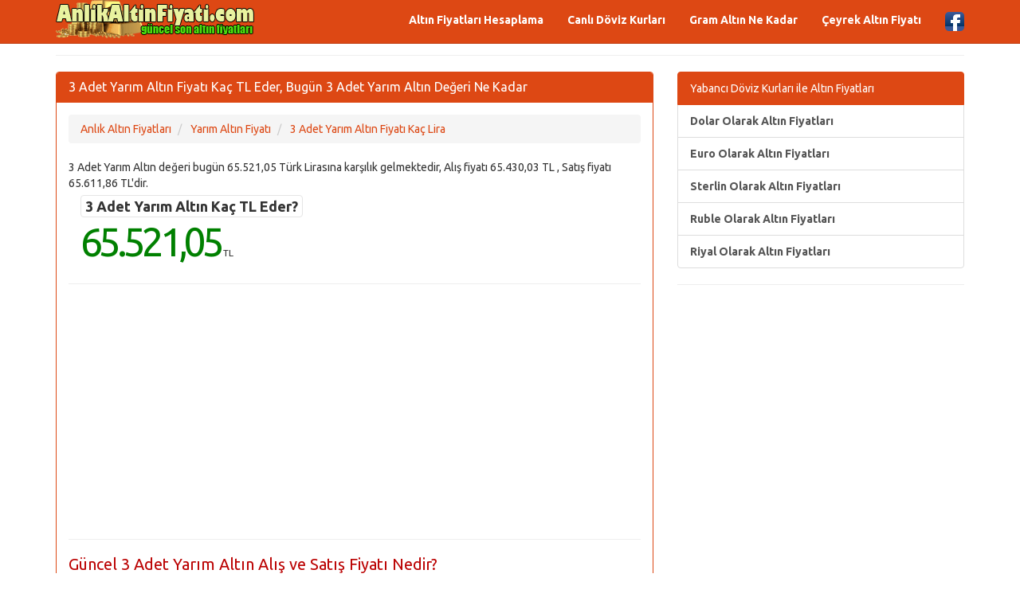

--- FILE ---
content_type: text/html; charset=utf-8
request_url: https://www.anlikaltinfiyati.com/3adet-yarim-altin-kac-tl-eder.html
body_size: 4943
content:
<!DOCTYPE html>
<html xmlns:fb="http://www.facebook.com/2008/fbml" xmlns:og="http://opengraphprotocol.org/schema/" lang="tr" prefix="og: http://ogp.me/ns#" >
<head>
<title>3 Adet Yarım Altın Fiyatı Kaç TL Eder, Bugün 3 Adet Yarım Altın Değeri Ne Kadar</title>
<meta name="description" content="3 Adet Yarım Altın Fiyatı Kaç TL Eder, Bugün 3 Adet Yarım Altın Değeri Ne Kadar, Güncel 3 Adet Yarım Altın İçin Alış ve Satış Fiyatları Ne Kadardır, Yarım Altın Bozdurma Fiyatı"/>
<meta name="keywords" content="yarim, altın, fiyat, kaç tl, lira, alış, satış, piyasa, değer, grafik"/>
<meta charset="utf-8"/>
<meta name="author" content="www.AnlikAltinFiyati.com"/>
<meta name="copyright" content="(c) 2018 AnlikAltinFiyati.com" />
<meta name="robots" content="index,follow" />
<meta name="googlebot" content="index,follow" />
<meta name="robots" content="NOODP"/>
<meta name="distribution" content="global"/>
<meta name="revisit-after" content="1 days" />
<meta http-equiv="X-UA-Compatible" content="IE=edge">
<meta name="viewport" content="width=device-width, initial-scale=1">
<meta http-equiv="Content-Language" content="tr"/>
<meta name="google-site-verification" content="xfc1elL6Yghr9rrwjuY6Xki8B_zueJMj3Fsu4CpwQok" />
<link rel="canonical" href="https://www.anlikaltinfiyati.com/3adet-yarim-altin-kac-tl-eder.html" />
<meta http-equiv="refresh" content="65">
<meta property="og:site_name" content="AnlikAltinFiyati.com" />
<meta property="og:locale" content="tr_TR" />
<meta proprery="og:title" content="3 Adet Yarım Altın Fiyatı Kaç TL Eder, Bugün 3 Adet Yarım Altın Değeri Ne Kadar" />
<meta proprery="og:description" content="3 Adet Yarım Altın Fiyatı Kaç TL Eder, Bugün 3 Adet Yarım Altın Değeri Ne Kadar, Güncel 3 Adet Yarım Altın İçin Alış ve Satış Fiyatları Ne Kadardır, Yarım Altın Bozdurma Fiyatı" />
<meta property="og:image" content="https://www.anlikaltinfiyati.com/images/anlikaltinfiyatisosyal.png" />
<meta property="og:url" content="https://www.anlikaltinfiyati.com/3adet-yarim-altin-kac-tl-eder.html"/>
<meta property="og:type" content="website" />
<meta name="twitter:title" content="3 Adet Yarım Altın Fiyatı Kaç TL Eder, Bugün 3 Adet Yarım Altın Değeri Ne Kadar" />
<meta name="twitter:description" content="3 Adet Yarım Altın Fiyatı Kaç TL Eder, Bugün 3 Adet Yarım Altın Değeri Ne Kadar, Güncel 3 Adet Yarım Altın İçin Alış ve Satış Fiyatları Ne Kadardır, Yarım Altın Bozdurma Fiyatı" />
<meta name="twitter:image" content="https://www.anlikaltinfiyati.com/images/anlikaltinfiyatisosyal.png" />
<meta name="twitter:url" content="https://www.anlikaltinfiyati.com/3adet-yarim-altin-kac-tl-eder.html" />
<script src="//ajax.googleapis.com/ajax/libs/jquery/1.11.1/jquery.min.js"></script>
<link rel="stylesheet" href="css/bootstrap.min.css">
<link rel="stylesheet" href="css/style.css">
<script defer src="./js/conv.php"></script>
<script src="//maxcdn.bootstrapcdn.com/bootstrap/3.2.0/js/bootstrap.min.js"></script>
<!--[if lt IE 9]>
  <script src="https://oss.maxcdn.com/html5shiv/3.7.2/html5shiv.min.js"></script>
  <script src="https://oss.maxcdn.com/respond/1.4.2/respond.min.js"></script>
<![endif]-->
<link rel="apple-touch-icon" sizes="180x180" href="/apple-touch-icon.png">
<link rel="icon" type="image/png" sizes="32x32" href="/favicon-32x32.png">
<link rel="icon" type="image/png" sizes="16x16" href="/favicon-16x16.png">
<link rel="manifest" href="/site.webmanifest">
<link rel="mask-icon" href="/safari-pinned-tab.svg" color="#5bbad5">
<meta name="msapplication-TileColor" content="#da532c">
<meta name="theme-color" content="#ffffff">
<base href="https://www.anlikaltinfiyati.com/" />
<script async src="https://pagead2.googlesyndication.com/pagead/js/adsbygoogle.js?client=ca-pub-6063517231179034"
     crossorigin="anonymous"></script>
</head>
<body>
<script type="text/javascript">if (top.location!= self.location) {top.location = self.location.href;}</script>
    <div class="container">

   <div class="navbar navbar-default navbar-fixed-top">
      <div class="container">
        <div class="navbar-header">
          <a class="pull-left" href="https://www.anlikaltinfiyati.com" title="Anlık Altın Fiyatı, Güncel Son Altın Fiyatları"><img src="images/logo.png" class="img-responsive" width="250" height="48" alt="Anlık Altın Fiyatı, Güncel Son Altın Fiyatları"/></a>
          <button class="navbar-toggle" type="button" data-toggle="collapse" data-target="#navbar-main" id="menu" title="menu">
            <span class="icon-bar"></span>
            <span class="icon-bar"></span>
            <span class="icon-bar"></span>
          </button>
        </div>
        <div class="navbar-collapse collapse" id="navbar-main">
          <ul class="nav navbar-nav">
          </ul>

          <ul class="nav navbar-nav navbar-right">
          <li><a href="canli-altin-fiyatlari-hesaplama.php" title="Canlı Altın Fiyatları Hesaplama" class="huge6b">Altın Fiyatları Hesaplama</a></li>
          <li><a href="canli-doviz-kurlari.php" title="Canlı Döviz Kurları" class="huge6b">Canlı Döviz Kurları</a></li>
            <li><a href="gram-altin-bugun-ne-kadar.html" title="Gram Altın Fiyatı Bugün Ne Kadar" class="huge6b">Gram Altın Ne Kadar</a></li>
            <li><a href="ceyrek-altin-bugun-ne-kadar.html" title="Çeyrek Altın Fiyatı Bugün Ne Kadar Oldu" class="huge6b">Çeyrek Altın Fiyatı</a></li>
            <li><a href="https://www.facebook.com/anlikaltinfiyati/" target="_blank"><img src="images/facebook1.png" alt="AnlikAltinFiyati.com Güncel Son Altın Fiyatları Facebook Sayfası" width="24" height="24" /></a></li>
 
          </ul>

        </div>
      </div>
    </div>
<br />


<div class="bs-docs-section clearfix">
<div class="row">
  <div class="col-lg-12">
    <div class="page-header">


    </div>

<div class="row">

  <div class="col-lg-8">

      <div class="panel panel-primary">
        <div class="panel-heading">
          <h1 class="panel-title">3 Adet Yarım Altın Fiyatı Kaç TL Eder, Bugün 3 Adet Yarım Altın Değeri Ne Kadar</h1>
        </div>
        <div class="panel-body">

<ul class="breadcrumb text-left" itemscope itemtype="http://schema.org/BreadcrumbList">
    <li itemprop="itemListElement" itemscope itemtype="http://schema.org/ListItem">
        <a itemprop="item" href="https://www.anlikaltinfiyati.com"><span itemprop="name">Anlık Altın Fiyatları</span></a>
        <meta itemprop="position" content="1" />
    </li>

    <li itemprop="itemListElement" itemscope itemtype="http://schema.org/ListItem">
        <a itemprop="item" href="https://www.anlikaltinfiyati.com/yarim-altin-bugun-ne-kadar.html"><span itemprop="name">Yarım Altın Fiyatı</span></a>
        <meta itemprop="position" content="2" />
    </li>

    <li itemprop="itemListElement" itemscope itemtype="http://schema.org/ListItem">
        <a itemprop="item" href="https://www.anlikaltinfiyati.com/3adet-yarim-altin-kac-tl-eder.html"><span itemprop="name">3 Adet Yarım Altın Fiyatı Kaç Lira</span></a>
        <meta itemprop="position" content="3" />
    </li>
</ul>


<p>3 Adet Yarım Altın değeri bugün 65.521,05 Türk Lirasına karşılık gelmektedir, Alış fiyatı 65.430,03 TL , Satış fiyatı 65.611,86 TL'dir.</p>
<div class="row pricechart">
<div class="col-md-12 mt10 mb20">
<div class="col-sm-6">

<span class="section-box-bold">
3 Adet Yarım Altın Kaç TL Eder?</span>

<div class="price-data">

<span class="current-price text-grey"><span id="value_yarim" class="valueup">65.521,05</span></span>  <small>TL</small> 



</div>
</div>

</div>
</div>       


<hr />
<div id="ad-slot" style="min-width: 300px; max-height: 250px;">
<script async src="https://pagead2.googlesyndication.com/pagead/js/adsbygoogle.js?client=ca-pub-6063517231179034"
     crossorigin="anonymous"></script>
<ins class="adsbygoogle"
     style="display:block"
     data-ad-client="ca-pub-6063517231179034"
     data-ad-slot="2765079655"
     data-ad-format="auto"
     data-full-width-responsive="true"></ins>
<script>
     (adsbygoogle = window.adsbygoogle || []).push({});
</script>
</div>
<hr />
<h2 class="d-red huge4">Güncel 3 Adet Yarım Altın Alış ve Satış Fiyatı Nedir?</h2>      
<table class="table table-striped">
<tr>
    <td>3 Adet Yarım Altın Alış Fiyatı</td><td><strong>65.430,03</strong> TL</td>
</tr>  
<tr>
    <td>3 Adet Yarım Altın Satış Fiyatı</td><td><strong>65.611,86</strong> TL</td>
</tr> 
<tr>
    <td>3 Adet Yarım Altın Tahmini Kuyumcu Alış Bozdurma Fiyatı</td><td><strong>64.448,58</strong> TL</td>
</tr> 

<tr>
    <td>3 Adet Yarım Altın Tahmini Kuyumcunun Size Satış Fiyatı</td><td><strong>66.596,04</strong> TL</td>
</tr> 
<tr>
    <td>3 Adet Yarım Altın Önceki Günün Fiyatı</td><td>65.436,78 TL</td>
</tr> 
<tr>
    <td>3 Adet Yarım Altın Bugün En Düşük</td><td>65.349,84 TL</td>
</tr> 
<tr>
    <td>3 Adet Yarım Altın Bugün En Yüksek</td><td>66.616,05 TL</td>
</tr> 
 <tr>
 <td colspan="2"><small>3 Adet Yarım Altın Fiyatı Son Güncelleme Tarihi : 31/01/2026 00:56:29. Sayfayı yenileyerek son fiyat bilgisine erişebilirsiniz.</small></td>
 </tr>

 <tr>
 <td colspan="2"><small>Hesaplama 1 Yarım Altın fiyatı olan 21840.35 TL üzerinden hesaplanmıştır.</small></td>
 </tr>
 
 <tr>
 <td colspan="2">3 Adet Yarım Altın kuyumcuda bozdururken size <strong>65.430,03</strong> TL ödenir, 3 Adet Yarım Altın satın almak isterseniz ise siz <strong>65.611,86</strong> TL ödersiniz. Altın türüne ve üzerindeki taşlara göre işçilikten dolayı bozdurma fiyatları farklıklık gösterebilir. Buradaki değerler size aşağı yukarı bilgi vermek için hesaplanmıştır.</td>
 </tr>

</table>

<hr />
<script async src="//pagead2.googlesyndication.com/pagead/js/adsbygoogle.js"></script>
<ins class="adsbygoogle"
     style="display:block"
     data-ad-client="ca-pub-6063517231179034"
     data-ad-slot="6200212897"
     data-ad-format="auto"
     data-full-width-responsive="true"></ins>
<script>
(adsbygoogle = window.adsbygoogle || []).push({});
</script>
<hr /><p><h3 class="blueTitle">3 Adet Yarım Altın Kaç Gramdır?</h3>
    
     3 Adet Yarım Altın yaklaşık 10.52 gram ağırlığındadır. Yarım Altın 22 ayar saf altın olarak satılmaktadır ve 1 adet Yarım Altın 3.508 gr ağırlığa sahiptir.
     <br>
     3 Adet Yarım Altın 10.52 gram 22 altın olarak ayklaşık olarak 10 gram 24 ayar altına eşittir.
    </p>
    
<div> 
<h4 class="turuncuTitle">Hızlı Yarım Altın Hesaplamalar</h4>
<table class="table table-striped table-hover table-condensed"> <tbody> 

<tr> <td><a class="huge6b" href="4adet-yarim-altin-kac-tl-eder.html" title="4 adet Yarım Altın Kaç TL Eder">4 adet Yarım Altın Fiyatı</a> = 87.240,04 TL</td><tr> <td><a class="huge6b" href="5adet-yarim-altin-kac-tl-eder.html" title="5 adet Yarım Altın Kaç TL Eder">5 adet Yarım Altın Fiyatı</a> = 109.050,05 TL</td><tr> <td><a class="huge6b" href="6adet-yarim-altin-kac-tl-eder.html" title="6 adet Yarım Altın Kaç TL Eder">6 adet Yarım Altın Fiyatı</a> = 130.860,06 TL</td><tr> <td><a class="huge6b" href="7adet-yarim-altin-kac-tl-eder.html" title="7 adet Yarım Altın Kaç TL Eder">7 adet Yarım Altın Fiyatı</a> = 152.670,07 TL</td><tr> <td><a class="huge6b" href="8adet-yarim-altin-kac-tl-eder.html" title="8 adet Yarım Altın Kaç TL Eder">8 adet Yarım Altın Fiyatı</a> = 174.480,08 TL</td><tr> <td><a class="huge6b" href="9adet-yarim-altin-kac-tl-eder.html" title="9 adet Yarım Altın Kaç TL Eder">9 adet Yarım Altın Fiyatı</a> = 196.290,09 TL</td><tr> <td><a class="huge6b" href="10adet-yarim-altin-kac-tl-eder.html" title="10 adet Yarım Altın Kaç TL Eder">10 adet Yarım Altın Fiyatı</a> = 218.100,10 TL</td><tr> <td><a class="huge6b" href="11adet-yarim-altin-kac-tl-eder.html" title="11 adet Yarım Altın Kaç TL Eder">11 adet Yarım Altın Fiyatı</a> = 239.910,11 TL</td><tr> <td><a class="huge6b" href="12adet-yarim-altin-kac-tl-eder.html" title="12 adet Yarım Altın Kaç TL Eder">12 adet Yarım Altın Fiyatı</a> = 261.720,12 TL</td><tr> <td><a class="huge6b" href="13adet-yarim-altin-kac-tl-eder.html" title="13 adet Yarım Altın Kaç TL Eder">13 adet Yarım Altın Fiyatı</a> = 283.530,13 TL</td><tr> <td><a class="huge6b" href="14adet-yarim-altin-kac-tl-eder.html" title="14 adet Yarım Altın Kaç TL Eder">14 adet Yarım Altın Fiyatı</a> = 305.340,14 TL</td><tr> <td><a class="huge6b" href="15adet-yarim-altin-kac-tl-eder.html" title="15 adet Yarım Altın Kaç TL Eder">15 adet Yarım Altın Fiyatı</a> = 327.150,15 TL</td> 
</tbody> </table> </div> 
<hr />
<p>
<script async src="https://pagead2.googlesyndication.com/pagead/js/adsbygoogle.js?client=ca-pub-6063517231179034"
     crossorigin="anonymous"></script>
<ins class="adsbygoogle"
     style="display:block"
     data-ad-client="ca-pub-6063517231179034"
     data-ad-slot="2971013666"
     data-ad-format="auto"
     data-full-width-responsive="true"></ins>
<script>
     (adsbygoogle = window.adsbygoogle || []).push({});
</script>
</p>
        </div>
      </div>


  </div>
  <div class="col-lg-4">


<div class="list-group">  
<a href="#" class="list-group-item active">Yabancı Döviz Kurları ile Altın Fiyatları</a>
<a href="dolar-cinsinden-guncel-altin-fiyatlari.php" class="list-group-item huge6b" title="Dolar Olarak Altın Fiyatları">Dolar Olarak Altın Fiyatları</a> 
<a href="euro-cinsinden-guncel-altin-fiyatlari.php" class="list-group-item huge6b" title="Euro Olarak Altın Fiyatları">Euro Olarak Altın Fiyatları</a> 
<a href="sterlin-olarak-guncel-altin-fiyatlari.php" class="list-group-item huge6b" title="Sterlin Olarak Altın Fiyatları">Sterlin Olarak Altın Fiyatları</a> 
<a href="ruble-cinsinden-guncel-altin-fiyatlari.php" class="list-group-item huge6b" title="Ruble Olarak Altın Fiyatları">Ruble Olarak Altın Fiyatları</a> 
<a href="riyal-cinsinden-guncel-altin-fiyatlari.php" class="list-group-item huge6b" title="Riyal Olarak Altın Fiyatları">Riyal Olarak Altın Fiyatları</a> 
</div><hr />
<p>
<script async src="https://pagead2.googlesyndication.com/pagead/js/adsbygoogle.js?client=ca-pub-6063517231179034"
     crossorigin="anonymous"></script>
<ins class="adsbygoogle"
     style="display:block"
     data-ad-client="ca-pub-6063517231179034"
     data-ad-slot="2971013666"
     data-ad-format="auto"
     data-full-width-responsive="true"></ins>
<script>
     (adsbygoogle = window.adsbygoogle || []).push({});
</script>
</p>


  </div>

</div>





  </div>
</div>
</div>


<hr />
      <footer>
        <div class="row">
          <div class="col-lg-12">

<div class="col-lg-12">        
<div class="col-md-4">

<ul class="nav nav-pills nav-stacked">
<li><a href="amerikan-dolari-kac-turk-lirasi.html" title="Amerikan Doları Türk Lirası Fiyatı"><b>Amerikan Doları Kaç Türk Lirası</b></a></li>  
<li><a href="euro-kac-turk-lirasi.html" title="Euro Kaç Lira Eder"><b>Euro Türk Lirası Fiyatı</b></a></li>
<li><a href="gecmis-tarihli-altin-fiyatlari.php" title="Geçmiş Tarihli Altın Fiyatları"><b>Geçmiş Tarihli Altın Fiyatları</b></a></li> <li><a href="gram-altin-fiyatlari-arsivi.html" title="Gram Altın Fiyatları Arşivi"><b>Gram Altın Fiyatları Arşivi</b></a></li>  
<li><a href="altin-fiyatlari-nasil-belirlenir.php" title="Altın Fiyatları Nasıl Belirlenir" class="huge6b">Altın Fiyatları Nasıl Belirlenir</a></li>  
<li><a href="doviz-sepeti-kuru-kac-lira.php" title="Döviz Sepeti Kuru Kaç Lira Oldu" class="huge6b">Döviz Sepeti Kuru Kaç Lira Oldu</a></li>  
<li><a href="hizli-altin-para-donusturme.php" title="Altını Paraya Dönüştürme, Altın Ayar Hesaplama" class="huge6b">Altın Para Dönüştürme</a></li>  
<li><a href="altin-gumus-rasyosu.php" title="Altın Gümüş Rasyosu"><span class="d-blue huge6b">Altın Gümüş Rasyosu</span></a></li>  
<li><a href="canli-altin-fiyatlari-hesaplama.php" title="Canlı Altın Fiyatları Hesaplama"><span class="d-red huge6b">Altın Fiyatları Hesaplama</span></a></li>  
  
</ul>
</div>        

<div class="col-md-4">
<ul class="nav nav-pills nav-stacked">
<li><a href="canli-gumus-fiyatlari.php" title="Canlı Gümüş Fiyatları" class="huge6b">Canlı Gümüş Fiyatları</a></li>  
<li><a href="canli-paladyum-fiyatlari.php" title="Canlı Paladyum Fiyatları" class="huge6b">Canlı Paladyum Fiyatları</a></li>  
<li><a href="canli-platin-fiyatlari.php" title="Canlı Platin Fiyatları" class="huge6b">Canlı Platin Fiyatları</a></li>  
<li><a href="canli-bakir-fiyatlari.php" title="Canlı Bakır Fiyatları" class="huge6b dred">Canlı Bakır Fiyatları</a></li>  
<li><a href="altin-zekati-hesaplama.php" title="Altın Zekatı Hesaplama"><span class="tbl-green huge6b">Altın Zekatı Hesaplama</span></a></li>  
<li><a href="paranin-zekat-miktarini-hesaplama.php" title="Paranın Zekat Miktarını Hesaplama" class="huge6b">Paranın Zekat Miktarını Hesaplama</a></li>  
<li><a href="altin-ne-kadar-olacak.php" title="Altın Ne Kadar Olacak" class="huge6b">Altın Ne Kadar Olacak</a></li>  
<li><a href="bankalar-fiziki-altinlari-nasil-aliyor-kactan-hesapliyor.php" title="Bankalar Fiziki Altınları Nasıl Alıyor, Banka Altın Fiyatını Kaç Liradan Hesaplıyor" class="huge6b">Bankalar Fiziki Altınları Nasıl Alıyor, Banka Altın Fiyatını Kaç Liradan Hesaplıyor</a></li>  
<li><a href="dunya-ulkelerinde-altin-fiyatlari.php" title="Dünya Ülkelerinde Altın Fiyatları" class="huge6b">Dünya Ülkelerinde Altın Fiyatları</a></li>  


</ul>
</div>        
			

<div class="col-md-4">
<ul class="nav nav-pills nav-stacked">
<li><a href="yuzuk-olcusu-alma-rehberi.php" title="Yüzük Ölçüsü Alma Rehberi" class="huge6b">Yüzük Ölçüsü Alma Rehberi</a></li>  
<li><a href="bilezik-olcusu-alma-nasil-yapilir.php" title="Bilezik Ölçüsü Alma Nasıl Yapılır" class="huge6b">Bilezik Ölçüsü Alma Nasıl Yapılır</a></li>  
<li><a href="ajda-sade-burma-ve-adana-bilezik-karsilastirmasi.php" title="Ajda, Sade, Burma ve Adana Bilezik Karşılaştırması" class="huge6b">Ajda, Sade, Burma ve Adana Bilezik Karşılaştırması</a></li>  
<li><a href="gizlilik-ilkeleri.php" title="Gizlilik İlkeleri" rel="nofollow">Gizlilik İlkeleri</a></li>  
<li><a href="iletisim.php" rel="nofollow">İletişim / Reklam</a></li>  
</ul>
</div>    			
</div>


			
 <p></p>  


            
            <p>© Copyright 2018 <a href="https://www.anlikaltinfiyati.com">Anlık Altın Fiyatı</a> - Canlı Altın Fiyatları Takibi</p>


<p class="small">

<span class="label label-default">Önemli Uyarı</span>
<br />
Altın fiyatları, uluslararası piyasalarda işlem gören ve anlık değişen ons altın ve döviz fiyatları baz alınarak gösterilmektedir. Serbest Piyasa, Kuyumcu ve Kapalıçarşı Altın Fiyatları ile sitemizdeki Altın Türlerinin Alış ve Satış Fiyatları değerleri farklı olabilir.</p>


          </div>
        </div>

      </footer>


    </div>


    
    
    <script src="./js/custom.js"></script>

<script type="text/javascript" id="wau_scr_3d531602">
    var wau_p = wau_p || []; wau_p.push(["sbg3", "3d531602", false]);
    (function() {
        var s=document.createElement("script"); s.type="text/javascript";
        s.async=true; s.src="//widgets.amung.us/a_pro.js";
        document.getElementsByTagName("head")[0].appendChild(s);
    })();
</script>




  </body>
</html>

--- FILE ---
content_type: text/html; charset=utf-8
request_url: https://www.google.com/recaptcha/api2/aframe
body_size: 267
content:
<!DOCTYPE HTML><html><head><meta http-equiv="content-type" content="text/html; charset=UTF-8"></head><body><script nonce="GXUecp_B2dIaYB63sEwHxw">/** Anti-fraud and anti-abuse applications only. See google.com/recaptcha */ try{var clients={'sodar':'https://pagead2.googlesyndication.com/pagead/sodar?'};window.addEventListener("message",function(a){try{if(a.source===window.parent){var b=JSON.parse(a.data);var c=clients[b['id']];if(c){var d=document.createElement('img');d.src=c+b['params']+'&rc='+(localStorage.getItem("rc::a")?sessionStorage.getItem("rc::b"):"");window.document.body.appendChild(d);sessionStorage.setItem("rc::e",parseInt(sessionStorage.getItem("rc::e")||0)+1);localStorage.setItem("rc::h",'1769905020736');}}}catch(b){}});window.parent.postMessage("_grecaptcha_ready", "*");}catch(b){}</script></body></html>

--- FILE ---
content_type: text/css
request_url: https://www.anlikaltinfiyati.com/css/style.css
body_size: 4413
content:
.flag1{background-image:url(https://www.anlikaltinfiyati.com/images/flag.png);width:20px;height:15px;background-repeat:no-repeat;margin:1px 0 1px 20px}.flag,.flag2,.flag3{float:left;background-image:url(https://www.anlikaltinfiyati.com/images/flag.png);width:20px;height:15px;background-repeat:no-repeat}.flag3{margin-left:2px}.flag2{padding-left:22px}.flag_w{position:relative;top:4px}.usd{background-position:0 -2064px}.eur{background-position:0 -576px}.cad{background-position:0 -320px}.aud{background-position:0 -64px}.all{background-position:0 -16px}.dzd{background-position:0 -512px}.ars{background-position:0 -48px}.awg{background-position:0 -80px}.gbp{background-position:0 -624px}.bsd{background-position:0 -240px}.bhd{background-position:0 -144px}.bdt{background-position:0 -112px}.bbd{background-position:0 -96px}.byr{background-position:0 -288px}.bzd{background-position:0 -304px}.bmd{background-position:0 -176px}.btn{background-position:0 -256px}.bob{background-position:0 -208px}.bwp{background-position:0 -272px}.brl{background-position:0 -224px}.bnd{background-position:0 -192px}.bgn{background-position:0 -128px}.bif{background-position:0 -160px}.cny{background-position:0 -368px}.khr{background-position:0 -976px}.cye{background-position:0 -432px}.kyd{background-position:0 -1056px}.xof{background-position:0 -2208px}.xaf{background-position:0 -2176px}.clp{background-position:0 -352px}.cop{background-position:0 -384px}.kmf{background-position:0 -992px}.crc{background-position:0 -400px}.hrk{background-position:0 -752px}.cup{background-position:0 -416px}.czk{background-position:0 -448px}.dkk{background-position:0 -480px}.djf{background-position:0 -464px}.dop{background-position:0 -496px}.xcd{background-position:0 -2192px}.egp{background-position:0 -544px}.svc{background-position:0 -1872px}.eek{background-position:0 -528px}.etb{background-position:0 -560px}.fkp{background-position:0 -608px}.fjd{background-position:0 -592px}.hkd{background-position:0 -720px}.idr{background-position:0 -800px}.inr{background-position:0 -832px}.gmd{background-position:0 -656px}.gtq{background-position:0 -688px}.gnf{background-position:0 -672px}.gyd{background-position:0 -704px}.htg{background-position:0 -768px}.hnl{background-position:0 -736px}.huf{background-position:0 -784px}.isk{background-position:0 -880px}.irr{background-position:0 -864px}.iqd{background-position:0 -848px}.ils{background-position:0 -816px}.jpy{background-position:0 -928px}.jmd{background-position:0 -896px}.jod{background-position:0 -912px}.kzt{background-position:0 -1072px}.kes{background-position:0 -944px}.krw{background-position:0 -1024px}.kwd{background-position:0 -1040px}.lak{background-position:0 -1088px}.lvl{background-position:0 -1184px}.lbp{background-position:0 -1104px}.lsl{background-position:0 -1152px}.lrd{background-position:0 -1136px}.lyd{background-position:0 -1200px}.ltl{background-position:0 -1168px}.mop{background-position:0 -1296px}.mkd{background-position:0 -1248px}.mwk{background-position:0 -1360px}.myr{background-position:0 -1392px}.mvr{background-position:0 -1344px}.mro{background-position:0 -1312px}.mur{background-position:0 -1328px}.mxn{background-position:0 -1376px}.mdl{background-position:0 -1232px}.mnt{background-position:0 -1280px}.mad{background-position:0 -1216px}.mmk{background-position:0 -1264px}.nad{background-position:0 -1408px}.npr{background-position:0 -1472px}.ang{background-position:0 -32px}.nzd{background-position:0 -1488px}.nio{background-position:0 -1440px}.ngn{background-position:0 -1424px}.kpw{background-position:0 -1008px}.nok{background-position:0 -1456px}.omr{background-position:0 -1504px}.xpf{background-position:0 -2224px}.pkr{background-position:0 -1584px}.pad{background-position:0 -1520px}.pgk{background-position:0 -1552px}.pyg{background-position:0 -1616px}.pen{background-position:0 -1536px}.php{background-position:0 -1568px}.pln{background-position:0 -1600px}.qar{background-position:0 -1632px}.ron{background-position:0 -1648px}.rub{background-position:0 -1664px}.rwf{background-position:0 -1680px}.chf{background-position:0 -336px}.wst{background-position:0 -2160px}.std{background-position:0 -1856px}.sar{background-position:0 -1696px}.scr{background-position:0 -1728px}.sll{background-position:0 -1824px}.sgd{background-position:0 -1776px}.skk{background-position:0 -1808px}.sbd{background-position:0 -1712px}.sos{background-position:0 -1840px}.zar{background-position:0 -2256px}.lkr{background-position:0 -1120px}.shp{background-position:0 -1792px}.sdg{background-position:0 -1744px}.szl{background-position:0 -1904px}.sek{background-position:0 -1760px}.syp{background-position:0 -1888px}.thp{background-position:0 -1920px}.try{background-position:0 -1968px}.twd{background-position:0 -2000px}.tzs{background-position:0 -2016px}.top{background-position:0 -1952px}.ttd{background-position:0 -1984px}.tnd{background-position:0 -1936px}.aed{background-position:0 0}.ugx{background-position:0 -2048px}.uah{background-position:0 -2032px}.uyu{background-position:0 -2080px}.vuv{background-position:0 -2144px}.vnd{background-position:0 -2128px}.yer{background-position:0 -2240px}.zmk{background-position:0 -2272px}.zwd{background-position:0 -2288px}.vef{background-position:0 -2112px}.uzs{background-position:0 -2096px}.kgs{background-position:0 -960px}.ghs{background-position:0 -640px}.cve{background-position:0 -432px}.pab{background-position:0 -1520px}.thb{background-position:0 -1920px}@media only screen and (max-width: 800px){#no-more-tables table,#no-more-tables thead,#no-more-tables tbody,#no-more-tables th,#no-more-tables td,#no-more-tables tr{display:block}#no-more-tables thead tr{position:absolute;top:-9999px;left:-9999px}#no-more-tables tr{border:1px solid #ccc}#no-more-tables td{border:none;border-bottom:1px solid #eee;position:relative;padding-left:50%;white-space:normal;text-align:left}#no-more-tables td:before{position:absolute;top:6px;left:6px;width:49%;padding-right:1px;white-space:nowrap;text-align:left;font-weight:700;content:attr(data-title)}}.valueup{color:green}.valuedown{color:red}.value{color:#000}.kur_value_up{color:#009819;width:100%;display:inline-block;font:bold 16px Arial}.kur_value_down{color:#e02b2b;width:100%;display:inline-block;font:bold 16px Arial}#mainRates{margin-bottom:10px;border-bottom:1px solid #ccc;padding-bottom:10px}.Change{margin-left:10px;padding-top:8px;font-weight:700;font-size:16px;float:left}.Change.up,.icon-arrow.up,.left-arrow.up,.cell2.up{color:green}.Change.down,.left-arrow.down,.icon-arrow.down,.cell2.down{color:red}.icon-arrow,.left-arrow{width:20px;font-size:16px;min-height:20px;padding-bottom:3px}.Bid{float:left;font-size:24px;font-weight:700}.updateDate{clear:both;float:left;font-size:12px;margin-left:30px}.updateDate2{font-size:12px;color:#ccc}.updateDate3{font-size:11px;color:#999}.icon-up:before{content:"\25B2"}.icon-down:before{content:"\25BC"}.market-positive-image{width:0;height:0;border-style:solid;border-width:0 7.5px 13px;border-color:transparent transparent #8ecf61;background-position:0 0;display:inline-block}.market-negative-image{width:0;height:0;border-style:solid;border-width:13px 7.5px 0;border-color:#ed3b3b transparent transparent;background-position:0 0;display:inline-block}.market-neutral-image{width:0;height:0;border-style:solid;border-width:7.5px 0 7.5px 13px;border-color:#fff;background-position:0 0;display:inline-block}.market-neutral-image-v2{width:0;height:0;border-style:solid;border-width:7.5px 0 7.5px 13px;border-color:rgba(237,59,59,0) #312c2c rgba(192,247,8,0);background-position:0 0;display:inline-block}.reload{font-family:Lucida Sans Unicode}.article_main_heading h2{margin:0}.article_main_heading{padding:10px 15px;font-size:20px;color:#000;border:1px solid #acacac;font-weight:400}.article_main_heading h3{margin:0;font-size:16px;font-weight:700}.article_main .h4 a,.article_main h1 a{font-weight:400;color:#1a5591;margin:0}.article_main{clear:both;padding:5px 0;border-bottom:1px solid #acacac}.whiteTitle{color:#FFF!important;font-weight:700}.d-green{color:#82ad2f}.d-red{color:#BB0303}.d-yellow{color:#e0b60b;font-size:14px}.d-blue{color:#2684a3;font-size:14px}.con{width:1024px;margin:auto}.tbl{display:table;position:relative;width:100%;font-size:13px}.tbl .tbl-row{display:table-row}.tbl .tbl-cell{display:table-cell;vertical-align:middle}.tbl .tbl-cell strong{font-weight:500}.tbl .tbl-cell a{display:block;color:#000}.tbl .tbl-cell .fa{margin:0 10px;font-size:20px}.tbl .tbl-cell .fa-caret-up{color:#82ad2f}.tbl .tbl-cell .fa-caret-down{color:#c24141}.tbl .tbl-cell .fa-circle{color:#e0b60b;font-size:14px}.tbl-head{height:42px!important;padding:8px!important}.tbl-blue{background-color:#3aa5d1!important;color:#fff}.tbl-red{background-color:#f05442!important;color:#fff}.tbl-green{background-color:#169c78!important;color:#fff}.tbl-yellow{background-color:#efb300!important;color:#fff}.tbl-up{color:#82ad2f!important}.tbl-down{color:#c24141!important}.tbl-equel{color:#e0b60b!important}.tbl .flg{margin-right:10px}.tbl-flag{font-size:18px;margin-right:10px}.curr-cnv .hdr{position:relative}.curr-cnv .hdr .itxt{position:absolute;top:3px;right:5px;height:30px;background-color:transparent;border:0;color:#333;outline:none;text-align:right}.curr-cnv .tbl-cell{height:40px}.curr-cnv .tbl input[type=text]{text-align:right;border:1px solid #ddd;padding:2px}.curr-cnv1 .hdr{position:relative}.curr-cnv1 .hdr .itxt{position:absolute;top:3px;right:5px;height:30px;background-color:transparent;border:0;color:#333;outline:none;text-align:right}.curr-cnv1 .tbl-cell{height:40px}.curr-cnv1 .tbl input[type=text]{text-align:right;border:1px solid #36F;padding:2px;width:150px}.curr-cnv2 .hdr{position:relative}.curr-cnv2 .hdr .itxt{position:absolute;top:3px;right:5px;height:30px;background-color:transparent;border:0;color:#333;outline:none;text-align:right}.curr-cnv2 .tbl-cell{height:40px}.curr-cnv2 .tbl input[type=text]{text-align:right;border:1px solid red;padding:2px;width:150px}.section-box-bold{background:#fff;border:1px solid #e5e5e5;border-radius:4px;font-weight:700;color:#333;line-height:1em;padding:3px 5px;font-size:18px}.section-box{background:#fff;border:1px solid #e5e5e5;border-radius:4px;margin-bottom:20px}.links{background:#fff;border:1px solid #e5e5e5}.links h4{margin:0;padding:10px;border-bottom:1px solid #eee;font-family:'Titillium Web',Arial;font-weight:700;font-size:22px;overflow:hidden;color:#555}.links li{border-top:1px solid #f5f5f5}.links li:first-child{border-top:none}.links li a{display:block;font-family:'Titillium Web',Arial;font-weight:400;font-size:14px;color:#888;padding:10px;text-decoration:none}.links li a i{color:#ddd;padding-right:5px}.links li a:hover{color:#555;background:#f5f5f5;text-decoration:none}.links li a:hover i{color:#999}.article-page{background:#fff;border:1px solid #e5e5e5;border-radius:4px;margin-bottom:20px}.article-page h1{margin:0;padding:10px;border-bottom:1px solid #eee;font-family:'Titillium Web',Arial;font-weight:700;font-size:22px;overflow:hidden;color:#555}.article-content{overflow:hidden;padding:15px}.article-image{margin:10px}.article-content img{max-width:100%}.single-article{padding:10px!important;border-bottom:1px solid #eee}.read-more{margin-bottom:20px}.read-more a{font-family:'Titillium Web',Arial;font-weight:400;font-size:16px}.max-width{min-width:100%}.article-meta{padding:5px 0}.article-meta span{display:inline-block;margin-right:10px;font-family:'Titillium Web',Arial;font-weight:400;font-size:13px;color:#888}.article-meta span i{padding-right:5px;color:#ccc}.article-meta span a{color:#888;font-family:'Titillium Web',Arial;font-weight:400;font-size:13px}.huge{font-size:40px}.huge2{font-size:34px}.huge3{font-size:26px}.huge4{font-size:20px}.huge5{font-size:16px}.huge6b{font-size:14px;color:#000;font-weight:700}.panel-green{border-color:#5cb85c}.panel-green .panel-heading{border-color:#5cb85c;color:#fff;background-color:#5cb85c}.panel-green a{color:#5cb85c}.panel-green a:hover{color:#3d8b3d}.panel-red{border-color:#d9534f}.panel-red .panel-heading{border-color:#d9534f;color:#fff;background-color:#d9534f}.panel-red a{color:#d9534f}.panel-red a:hover{color:#b52b27}.panel-yellow{border-color:#f0ad4e}.panel-yellow .panel-heading{border-color:#f0ad4e;color:#fff;background-color:#f0ad4e}.panel-yellow a{color:#f0ad4e}.panel-yellow a:hover{color:#df8a13}h2.newsitems{border-left:8px solid #009ede;padding-left:13px;padding-top:0;margin-top:0}.newshp-item-left{float:left;width:168px}.newshp-item-left img{padding:3px;border:1px solid #ccc;background:#f0f0f0;margin-bottom:5px}.caption{color:#6f6f6;font-size:10px;word-wrap:break-word;width:150px}#share{margin:10px 0;border:1px dashed #ccc;padding:10px}#share #share-title{display:block;color:#009ede;padding:0 0 5px}.dotted{border:1px dotted #e0e0e0;padding:5px;text-align:center}.comment{margin:10px 0 0;background:#eee;padding:10px}ul#navbits{margin:0;padding:5px;font-size:12px}.qna-list{margin:5px 0;background:none repeat scroll 0 0 #f9f9f9;padding:10px}.pagination{text-align:center;padding:3px;margin:3px 0;display:block;width:80%}.pagination a{padding:2px 3px;margin:2px;border:1px solid #aad;text-decoration:none;color:#30405d;display:inline}@media screen and (max-width:640px){.pagination a{border:1px solid #fff}}.pagination a:hover,.pagination a:active{border:1px solid #30405d;color:#000}.pagination span{display:inline}.pagination .current{border:1px solid #30405d;font-weight:700;background-color:#30405d;color:#fff}.pagination .disabled{padding:2px 5px;margin:2px;border:1px solid #eee;color:#ddd}legend.legendStyle{padding-left:5px;padding-right:5px}fieldset.fsStyle{font-family:Verdana,Arial,sans-serif;font-size:small;font-weight:400;border:1px solid #999;padding:4px;margin:5px}legend.legendStyle{font-size:90%;color:#888;background-color:transparent;font-weight:700}legend{width:auto;border-bottom:0}.chart{min-height:450px;height:100%;width:100%;margin:auto;background:#fff;text-align:center}.sayi1{font-size:42px;color:#936}.sayi2{font-size:42px;color:#00F}.equal{margin-top:10px}.pbox{padding:40px;font-size:16px;font-weight:700;text-align:center;background:#dbdfe5}.turuncuTitle{font-size:18px;border-bottom:1px solid #F60;box-shadow:0 1px 0 red}.orangeTitle{color:#F04200;font-weight:700;font-size:16px;border-bottom:1px solid silver}.blueTitle{color:#2F19C2;font-weight:700;font-size:16px;border-bottom:1px solid silver}.font-bold{font-weight:700}.forex-ticker{background:#24292E;width:100%;padding:10px;padding-top:0;padding-bottom:0;border-radius:2px}.forex-ticker .currency-pair{font-size:1.2rem;font-weight:300;text-align:left;padding-top:5px;padding-bottom:5px;padding-left:0}.forex-ticker table{color:#fff;font-weight:300;width:100%;border-collapse:collapse}.forex-ticker *{background-color:#24292E!important}.forex-ticker table td{height:10px;border-bottom:1px solid #474747}.forex-ticker tbody{border:none}.forex-ticker table td.powered-by{height:30px;text-align:right;font-size:.7rem}.forex-ticker table tr.last td{border-bottom:none}.up{color:#85B32B;text-shadow:0 0 1px #85B32B}.down{color:#c84c40;text-shadow:0 0 1px #c84c40}.price .top{font-size:.8rem;line-height:.8rem;text-align:right;opacity:.5}.price .bottom{text-align:right;font-size:2rem;line-height:1.8rem}.price .bottom .last{font-size:1.2rem;line-height:1.2rem;vertical-align:top}.bottom .left-side{opacity:.3;line-height:1.7rem;float:left}.bottom .left-side span{font-size:.8rem!important}.transition{-moz-transition:all .2s ease-in;-o-transition:all .2s ease-in;-webkit-transition:all .2s ease-in;transition:all .2s ease-in}.top{display:none}.bottom .price{font-size:1.2rem;opacity:.7}#dataDisplay{font-size:12px}.title{color:#333;white-space:nowrap;padding-top:5px;padding-bottom:5px;font-size:15px;font-weight:700}.title-indicator{font-weight:700;color:#fff;background-color:#333;line-height:1em;padding:3px 5px}.title-notes{font-weight:400;color:#6f747f;font-size:14px;line-height:1.3125em}.pricechart .current-price{position:relative;font-size:50px;line-height:65px;font-weight:500;letter-spacing:-5px}.pricechart .current-price2{position:relative;font-size:35px;line-height:65px;font-weight:500;letter-spacing:-1px}.pricechart .color-down{color:#da5959!important}.pricechart .color-up{color:#167316!important}.text-grey{color:#626262}.pricechart .symbol{font-size:50px}.fs25{font-size:25px}.fs14{font-size:14px}.chart-loader{background-color:#f4f7f9;color:#ff9800;box-shadow:none;border-radius:6px}@media(max-width: 640px){.pricechart .current-price{letter-spacing:0!important;font-size:50px!important}.pricechart .current-price2{letter-spacing:0!important;font-size:50px!important}.pricechart .price-data{text-align:center}.conatainentadjustment{margin-top:20px}}@media(max-width :768px){.author-side-list .item{padding-left:5px;padding-right:5px;margin-bottom:10px}.author-side-list a .n{font-size:100%}}.currency-side .row{margin-left:-1px!important;margin-right:-1px!important}.currency-side .row>[class*='col-']{padding-left:0;padding-right:0;border-left:1px solid #fff!important;border-right:1px solid #fff!important}.currency-side li{display:block;height:80px;padding-top:20px;margin-bottom:2px;line-height:120%;font-size:106.25%;color:#fff;text-shadow:1px 1px 1px rgba(0,0,0,0.5);background:#0e54a2 url(../images/currency-side-bck.png) no-repeat 40px top;white-space:nowrap;text-align:center}.currency-side li:nth-last-child(-n+2){background-position:40px bottom}.currency-side li:before{float:left;display:block;width:40px;height:100%;content:'\e813';font-family:"cm-icons";font-size:120%;line-height:180%;text-align:center}.currency-side li span{display:block;font-size:112%;font-weight:700}.currency-side li.up{background-color:#41b613}.currency-side li.up:before{content:'\e85c'}.currency-side li.down{background-color:#d70808}.currency-side li.down:before{content:'\e859'}@media(max-width :992px){.currency-side{width:100%}}

@media screen and (max-width: 960px) {
  #ad-slot {
    min-height: 100px;
  }
}